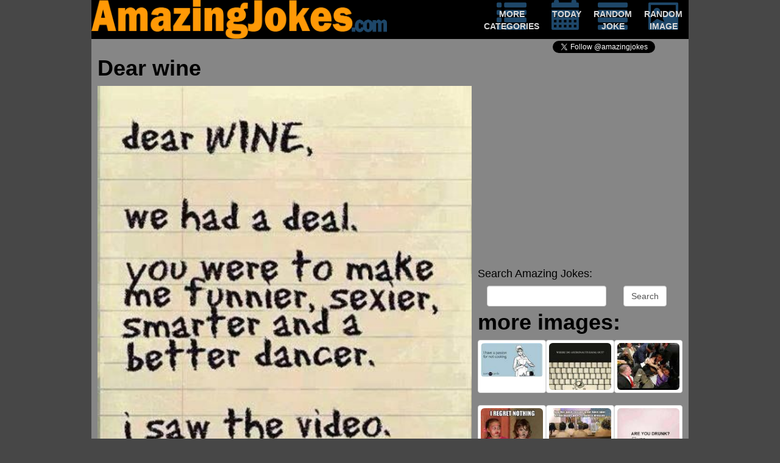

--- FILE ---
content_type: text/html; charset=UTF-8
request_url: https://amazingjokes.com/image/2014-06-02/don_t_make_deals_with_wine_
body_size: 5962
content:
<!DOCTYPE html>
<html lang="en" xmlns="">
<head>
<meta http-equiv="Content-Type" content="text/html;charset=UTF-8">
<meta name="viewport" content="width=device-width, height=device-height, initial-scale=1">
<meta http-equiv="X-UA-Compatible" content="IE=edge">

<meta name="description" content="amazing jokes, daily updated clean jokes and funny picture">
<meta name="keywords" content="funny,jokes,humor,laugh,pictures,images,clean,fail">
<meta name="expires" content="Thu, 17 Jan 2030 04:07:42 +0000">
<title>Amazing Jokes</title>
<meta property="fb:admins" content="100001497287005">
<meta property="og:title" content="Amazing Jokes">
<meta property="og:image" content="//cdn.amazingjokes.com/img/2014/538135f83aae1_Dearwine.jpg">
<meta property="og:description" content="Check amazingjokes.com for daily updated clean jokes and pictures">
<meta property="og:type" content="website">
<meta property="og:url" content="http://www.amazingjokes.com">





<script src="//code.jquery.com/jquery-1.12.3.min.js" integrity="sha256-aaODHAgvwQW1bFOGXMeX+pC4PZIPsvn2h1sArYOhgXQ=" crossorigin="anonymous"></script>
<script async src="//pagead2.googlesyndication.com/pagead/js/adsbygoogle.js"></script>
<link rel="stylesheet" href="//maxcdn.bootstrapcdn.com/bootstrap/3.3.6/css/bootstrap.min.css" integrity="sha384-1q8mTJOASx8j1Au+a5WDVnPi2lkFfwwEAa8hDDdjZlpLegxhjVME1fgjWPGmkzs7" crossorigin="anonymous"><link rel="stylesheet" href="/styles.css"><script>$(document).ready(function(){

$(".aj_share .media").not(".show_allways").hover(function(){$(this).find(".icon").css("opacity","0.4");$(this).find(".content").show();},function(){$(this).find(".icon").css("opacity","1");$(this).find(".content").hide();});var stats={};var overAd=null;var send=false;$("ad:visible").each(function(){send=true;var e=$(this);var zone=e.attr('zone');if(!(zone in stats))
stats[zone]=[];stats[zone].push(e.attr('bid'));}).hover(function(){var self=$(this);overAd={bid:self.attr("bid"),zone:self.attr("zone"),site:5};},function(){overAd=null;});if(send){$.get("//api.adlaboratory.com/a/adlab_stats.php",{stats:stats,site:5});}
$(window).blur(function(){if(overAd)$.get("//api.adlaboratory.com/a/adlab_clk.php",overAd);});$("form").submit(function(){window.location="/collection/"+$(this).find(".search-query").val();return false;});
});</script><script>$(window).on('load',function(){

$.getScript("//platform.twitter.com/widgets.js");window.fbAsyncInit=function(){FB.init({appId:'231359213544509',channelUrl:'//www.amazingjokes.com/fb_channel.html',status:true,xfbml:true});};(function(d,s,id){var js,fjs=d.getElementsByTagName(s)[0];if(d.getElementById(id))return;js=d.createElement(s);js.id=id;js.src="//connect.facebook.net/en_US/sdk.js#xfbml=1&version=v2.5";fjs.parentNode.insertBefore(js,fjs);}(document,'script','facebook-jssdk'));(function(d){var f=d.getElementsByTagName('SCRIPT')[0],p=d.createElement('SCRIPT');p.async=true;p.src='//assets.pinterest.com/js/pinit.js';f.parentNode.insertBefore(p,f);}(document));function load_async(){$("async").each(function(el){if($(this).is(':visible')){var content=$("<iframe>");$.each(this.attributes,function(){content.attr(this.name,this.value);});$(this).replaceWith(content);}});}
load_async();(function(i,s,o,g,r,a,m){i['GoogleAnalyticsObject']=r;i[r]=i[r]||function(){(i[r].q=i[r].q||[]).push(arguments)},i[r].l=1*new Date();a=s.createElement(o),m=s.getElementsByTagName(o)[0];a.async=1;a.src=g;m.parentNode.insertBefore(a,m)})(window,document,'script','//www.google-analytics.com/analytics.js','ga');ga('create','UA-16917571-1','auto');ga('send','pageview');if(""=="EU"&&document.cookie.indexOf("eu_cookies_accept")==-1){$("#eu_cookies").show("slow",function(){$("body").css("margin-bottom",$("#eu_cookies").height()+10);});}
});</script><style> html{background-color:rgb(71,71,71)}body{max-width:980px;height:100%;color:black;margin:0 auto;background-color:rgb(134,134,134)}#header{display:table;width:100%;height:64px;background-color:black}#header>div{display:table-row;vertical-align:top}#header img{max-height:64px;max-width:100%}#header .navigate{display:table-row;float:right;margin-bottom:3px}#header .navigate>a{display:table-cell;width:64px;color:rgb(217,217,217);padding:0 5px;text-align:center}#header .navigate>a:hover{text-decoration:none;color:white}#header .navigate a .text{display:block;font-size:8px;font-weight:bold;;position:relative;top:-23px;margin-bottom:-23px}#header .navigate a .glyphicon{display:block;font-size:37px;color:#1E4769}#share{display:table;float:right;height:25px;margin-top:3px}#share .media{display:table-cell;vertical-align:middle;overflow:visible;padding-right:2px}.follow_twitter{width:223px}.aj_share{display:table;height:32px}.aj_share .media{display:table-cell;vertical-align:top;overflow:visible}.aj_share .icon{float:left;font-size:32px;color:rgb(30,71,105)}.aj_share .content{position:relative;left:-28px;margin-right:-28px;display:none;float:left;margin-top:7px}.aj_share .show_allways .content{display:block}[id^=___plusone]{width:68px !important}.fb-comments{z-index:0}#image{display:table;clear:both}#image>div{display:table-cell;vertical-align:top}#image .body{width:100%;text-align:left;padding:0 10px}#image h1{margin-top:0px;font-weight:bold}#image .body img{width:100%}.fb-comments,.fb-comments iframe[style],.fb-comments span{width:100% !important}.aj_pager{display:table}.aj_pager>div{display:table-cell;vertical-align:top;text-align:center}.aj_pager a{color:#1E4769;font-size:30px;width:65px;height:32px;display:block}.aj_pager a:hover{text-decoration:none}.aj_pager a .text{font-size:12px;font-weight:bold;color:rgb(217,217,217);position:relative;top:-54px}.aj_pager a:hover .text{color:white}.aj_pager a .glyphicon{top:-1px}.aj_pager .disabled{pointer-events:none;cursor:not-allowed;opacity:0.4}.gallery{margin:48px auto 0 auto;padding:0 10px 0 0;float:right;width:346px}.img_holder{padding-bottom:75%;height:0;overflow:hidden}.img_holder img{width:100%;vertical-align:middle}.gallery .thumbnail:hover{border-color:black}#cse-search-box{margin-bottom:50px}#joke{display:table;width:100%;padding:10px 10px}#joke>div{display:table-cell;vertical-align:top;width:100%}#joke .body .thumbnail{padding-bottom:17px;white-space:pre-line}#joke .body h1{margin-top:0;font-weight:bold}.aj_pager{display:table}.aj_pager>div{display:table-cell;vertical-align:top;text-align:center}.aj_pager a{color:#1E4769;font-size:30px;width:65px;height:32px;display:block}.aj_pager a:hover{text-decoration:none}.aj_pager a .text{font-size:12px;font-weight:bold;color:rgb(217,217,217);position:relative;top:-54px}.aj_pager a:hover .text{color:white}.aj_pager a .glyphicon{top:-1px}.aj_pager .disabled{pointer-events:none;cursor:not-allowed;opacity:0.4}.joke_gallery{margin:0px auto 0 auto;padding:0 0 0 10px;float:right;width:346px}.joke_gallery ul{list-style-type:none;padding:0}.joke_gallery a{color:#1E4769}#footer{background-color:rgb(71,71,71);font-size:12px;color:rgb(117,117,117);text-align:justify}ad{margin:0 auto;font-size:12px;line-height:9px;text-align:center;color:red;display:inherit}ad.responsive{width:100%;clear:both;margin:10px auto 0 auto}ad.cube{width:336px;height:250px}ad.leaderboard{clear:both}#eu_cookies{width:100%;position:fixed;bottom:0;left:0;padding:2px 10px;background-color:rgb(134,134,134);border-top:1px solid rgb(71,71,71);display:none}#eu_cookies a{color:#1E4769}@media (min-width:336px){ad.cube{height:280px}}@media (min-width:468px){#header .navigate{display:table;float:right}#header>div{display:table-cell;vertical-align:top}#header .navigate>a{padding:0 10px}#header .navigate a .text{font-size:14px;top:-36px;margin-bottom:-36px}#header .navigate a .glyphicon{font-size:49px}}@media (min-width:468px){ad.leaderboard{}}@media (min-width:728px){ad.leaderboard{}}</style></head>
<body>


<div id="header">
    <div class="logo"><img src="/images/20140902-amazingjokes-title.png"></div>
    <div class="navigate">
        <a href="/collection/">
            <span class="glyphicon glyphicon-list"></span>
            <span class="text">MORE CATEGORIES</span>
        </a>
        <a href="/">
            <span class="glyphicon glyphicon-calendar"></span>
            <span class="text">TODAY</span>
        </a>
        <a href="/jokes/random">
            <span class="glyphicon glyphicon-align-justify"></span>
            <span class="text">RANDOM JOKE</span>
        </a>
        <a href="/image/random">
            <span class="glyphicon glyphicon-picture"></span>
            <span class="text">RANDOM IMAGE</span>
        </a>
    </div>
</div>




<div id="fb-root"></div>

<div id="share">
<div class="media like_facebook">
<div style="display:inline;top:-2px;" class="fb-like" data-href="//www.facebook.com/amazingjokescom" data-width="87" data-layout="button_count" data-show-faces="true" data-send="false"></div>
</div>
<div class="media follow_twitter">
<a href="//twitter.com/amazingjokes" class="twitter-follow-button" data-show-count="true">Follow Us!</a>
</div>
</div>










<script type="text/javascript" src="//assets.tumblr.com/share-button.js"></script>





<ad bid='zf=2&clid=55&clf=49&cid=312&cf=50&bid=522' class="responsive leaderboard visible-xs" zone="43"><script async src="//pagead2.googlesyndication.com/pagead/js/adsbygoogle.js"></script>
<!-- google responsive -->
<ins class="adsbygoogle"
     style="display:block"
     data-ad-client="ca-pub-3372769621828742"
     data-ad-slot="9035712931"
     data-ad-format="auto"></ins>
<script>
    (adsbygoogle = window.adsbygoogle || []).push({});
</script></ad>

<div id="image">
    <div class="body">
        <h1 id="caption">Dear wine</h1>
        <img src="//cdn.amazingjokes.com/2014/538135f83aae1_Dearwine.jpg">

        <div class="pull-right">
            

<div class="aj_pager">
    <div>
        <a class="enabled" href="//amazingjokes.com/image/2014-06-01/a_good_reason_why_bridesmaids_shouldn_t_wear_strapless">
            <span class="glyphicon glyphicon-chevron-left"></span>
            <span class="text">OLDER</span>
        </a>
    </div>
    <div>
        <a href="/image/random">
            <span class="glyphicon glyphicon-random"></span>
            <span class="text">RANDOM</span>
        </a>
    </div>
    <div>
        <a class="enabled" href="//amazingjokes.com/image/2014-06-03/are_you_drunk_">
            <span class="glyphicon glyphicon-chevron-right"></span>
            <span class="text">NEWER</span>
        </a>
    </div>
</div>

        </div>
        <div class="aj_share">
    <div class="media show_allways">
        <div class="icon icon-like"></div>
        <div class="content">
            
                 
            

            <div class="fb-like" data-href="https://amazingjokes.com/image/2014-06-02/don_t_make_deals_with_wine_" data-layout="button_count" data-action="like" data-show-faces="false" data-share="false"></div>

        </div>
    </div>
    <div class="media">
        <div class="icon icon-facebook-square"></div>
        <div class="content">
            <div class="fb-share-button" data-href="https://amazingjokes.com/image/2014-06-02/don_t_make_deals_with_wine_" data-layout="button"></div>
        </div>
    </div>
    <div class="media">
        <div class="icon icon-pinterest"></div>
        <div class="content">
            <a style="display:block;height:20px;" href="//pinterest.com/pin/create/button/?url=https:%2F%2Famazingjokes.com%2Fimage%2F2014-06-02%2Fdon_t_make_deals_with_wine_&amp;media=%2F%2Fwww.amazingjokes.com%2Fimg%2F2014%2F538135f83aae1_Dearwine.jpg&amp;description=Dear%20wine" data-pin-do="buttonPin" data-pin-config="beside"><img src="//assets.pinterest.com/images/pidgets/pin_it_button.png"></a>
        </div>
    </div>
    <div class="media">
        <div class="icon icon-tumblr-square"></div>
        <div class="content">
            <a href="//www.tumblr.com/share/photo?source=https:%2F%2Fwww.amazingjokes.com%2Fimg%2F2014%2F538135f83aae1_Dearwine.jpg&amp;clickthru=%2F%2Famazingjokes.com%2Fimage%2F2014-06-02%2Fdon_t_make_deals_with_wine_" title="Share on Tumblr" style="display:inline-block; text-indent:-9999px; overflow:hidden; width:81px; height:20px; background:url('https://platform.tumblr.com/v1/share_1.png') top left no-repeat transparent;">Share on Tumblr</a>
        </div>
    </div>
    
        
        
            
        
    

    
        
        
            
                 
        
    
</div>


        <div class="fb-comments" data-width="100%" data-href="https://amazingjokes.com/image/2014-06-02/don_t_make_deals_with_wine_" data-num-posts="5" data-colorscheme="light">
        </div>
    </div>

    <div class="more hidden-xs">
        

<div class="gallery">
    
    
    <ad bid='zf=2&clid=55&clf=49&cid=312&cf=50&bid=522' class="responsive" zone="43"><script async src="//pagead2.googlesyndication.com/pagead/js/adsbygoogle.js"></script>
<!-- google responsive -->
<ins class="adsbygoogle"
     style="display:block"
     data-ad-client="ca-pub-3372769621828742"
     data-ad-slot="9035712931"
     data-ad-format="auto"></ins>
<script>
    (adsbygoogle = window.adsbygoogle || []).push({});
</script></ad>

    <h4>Search Amazing Jokes:</h4>
<form class="form-inline" id="cse-search-box">

    <div class="form-group col-xs-8">
        
        
        <input type="text" class="form-control search-query" name="q">
    </div>
    <div class="form-group col-xs-4">
        <input type="submit" class="form-control" name="sa" value="Search">
    </div>
</form>



    <h1>more images:</h1>
    <div class="thumbnail col-sm-4 col-xs-3">
        <div class="img_holder">
            <a href="//amazingjokes.com/image/2014-05-28/i_have_a_passion___">
                <img class="img-rounded" src="//cdn.amazingjokes.com/2014/t_537a7cabc99ac_passion.jpg">
            </a>
        </div>
    </div>
    <div class="thumbnail col-sm-4 col-xs-3">
        <div class="img_holder">
            <a href="//amazingjokes.com/image/2014-05-29/where_do_astronauts_hang_out_">
                <img class="img-rounded" src="//cdn.amazingjokes.com/2014/t_537a7e34a617c_Astronauts.jpg">
            </a>
        </div>
    </div>
    <div class="thumbnail col-sm-4 col-xs-3">
        <div class="img_holder">
            <a href="//amazingjokes.com/image/2014-05-30/see_the_guy_in_the_background__that_s_the_guy_i_want_to_be">
                <img class="img-rounded" src="//cdn.amazingjokes.com/2014/t_537b4a1fc63c3_thatguy.jpg">
            </a>
        </div>
    </div>
    <div class="thumbnail col-sm-4 col-xs-3">
        <div class="img_holder">
            <a href="//amazingjokes.com/image/2014-05-31/two_girls__artwork">
                <img class="img-rounded" src="//cdn.amazingjokes.com/2014/t_537b533b16cb0_RegretNothing.jpg">
            </a>
        </div>
    </div>
    <div class="thumbnail col-sm-4 col-xs-3">
        <div class="img_holder">
            <a href="//amazingjokes.com/image/2014-06-01/a_good_reason_why_bridesmaids_shouldn_t_wear_strapless">
                <img class="img-rounded" src="//cdn.amazingjokes.com/2014/t_537c5cbe16ee2_Strapless.jpg">
            </a>
        </div>
    </div>
    <div class="thumbnail col-sm-4 col-xs-3">
        <div class="img_holder">
            <a href="//amazingjokes.com/image/2014-06-03/are_you_drunk_">
                <img class="img-rounded" src="//cdn.amazingjokes.com/2014/t_5381465744b37_Drunk.jpg">
            </a>
        </div>
    </div>
    <div class="thumbnail col-sm-4 col-xs-3">
        <div class="img_holder">
            <a href="//amazingjokes.com/image/2014-06-04/reasons_i_don_t_let_my_girlfriend_play_with_my_xbox">
                <img class="img-rounded" src="//cdn.amazingjokes.com/2014/t_538148d5f0bbe_Xbox.jpg">
            </a>
        </div>
    </div>
    <div class="thumbnail col-sm-4 col-xs-3">
        <div class="img_holder">
            <a href="//amazingjokes.com/image/2014-06-05/explanation_of_the_word_applause__">
                <img class="img-rounded" src="//cdn.amazingjokes.com/2014/t_538252cb2c4fb_Applause.jpg">
            </a>
        </div>
    </div>
    <div class="thumbnail col-sm-4 hidden-xs">
        <div class="img_holder">
            <a href="//amazingjokes.com/image/2014-06-06/if_you_ever_feel_bad____">
                <img class="img-rounded" src="//cdn.amazingjokes.com/2014/t_538346a453637_bad.jpg">
            </a>
        </div>
    </div>
</div>

    </div>
</div>






<ad bid='zf=2&clid=55&clf=49&cid=312&cf=50&bid=522' class="responsive leaderboard visible-xs" zone="43"><script async src="//pagead2.googlesyndication.com/pagead/js/adsbygoogle.js"></script>
<!-- google responsive -->
<ins class="adsbygoogle"
     style="display:block"
     data-ad-client="ca-pub-3372769621828742"
     data-ad-slot="9035712931"
     data-ad-format="auto"></ins>
<script>
    (adsbygoogle = window.adsbygoogle || []).push({});
</script></ad>

<div id="joke">
    <div class="body">
        <div class="thumbnail">
            <h1 class="3563">Service</h1>
            One Sunday morning, the priest saw little Davey staring up at the large plaque that hung in the church's foyer. The plaque was covered with names and small American flags were mounted on either side of it.

"Father Donovan," the boy asked, "what is this?

"Well, son, it's a memorial to all the young men and women who died in the service," the priest explained. They stood together quietly, staring at the memorial plaque.

Little Davey softly asked, "Which service? The 9:00 or the 10:30?"
        </div>

        <div class="pull-right">
            

<div class="aj_pager">
    <div>
        <a class="enabled" href="https://amazingjokes.com/joke/2014-06-01Will_Smith">
            <span class="glyphicon glyphicon-chevron-left"></span>
            <span class="text">OLDER</span>
        </a>
    </div>
    <div>
        <a href="/joke/random">
            <span class="glyphicon glyphicon-random"></span>
            <span class="text">RANDOM</span>
        </a>
    </div>
    <div>
        <a class="enabled" href="https://amazingjokes.com/joke/2014-06-03300_pound_woman">
            <span class="glyphicon glyphicon-chevron-right"></span>
            <span class="text">NEWER</span>
        </a>
    </div>
</div>

        </div>
        <div class="aj_share">
    <div class="media show_allways">
        <div class="icon icon-like"></div>
        <div class="content">
            <div class="fb-like" data-href="https:https://amazingjokes.com/joke/2014-06-02Service" data-send="false" data-layout="button_count" data-show-faces="false"></div>
        </div>
    </div>
    <div class="media">
        <div class="icon icon-facebook-square"></div>
        <div class="content">
            <div class="fb-share-button" data-href="https:https://amazingjokes.com/joke/2014-06-02Service" data-layout="button"></div>

            
                
            
        </div>
    </div>
    <div class="media">
        <div class="icon icon-tumblr-square"></div>
        <div class="content">
            <a href="//www.tumblr.com/share/link?url=https:https%3A%2F%2Famazingjokes.com%2Fjoke%2F2014-06-02Service" title="Share on Tumblr" style="width:81px;display:inline-block; text-indent:-9999px; overflow:hidden; background:url('https://platform.tumblr.com/v1/share_1.png') top left no-repeat transparent;">Share on Tumblr</a>
        </div>
    </div>
    
        
        
            
        
    

    
        
        
            
                 
        
    

    <div class="media">
        <div class="icon icon-twitter-square"></div>
        <div class="content">
            <a href="//twitter.com/share" class="twitter-share-button" data-url="https:https://amazingjokes.com/joke/2014-06-02Service" data-text="I found this joke 'Service'!" data-hashtags="amazingjokes">Tweet</a>
        </div>
    </div>
</div>



        <div class="fb-comments" data-width="100%" data-href="https:https://amazingjokes.com/joke/2014-06-02Service" data-num-posts="5"></div>
    </div>
    <div class="more hidden-xs">
        

<div class="joke_gallery">
    
    <ad bid='zf=2&clid=55&clf=49&cid=312&cf=50&bid=522' class="responsive" zone="43"><script async src="//pagead2.googlesyndication.com/pagead/js/adsbygoogle.js"></script>
<!-- google responsive -->
<ins class="adsbygoogle"
     style="display:block"
     data-ad-client="ca-pub-3372769621828742"
     data-ad-slot="9035712931"
     data-ad-format="auto"></ins>
<script>
    (adsbygoogle = window.adsbygoogle || []).push({});
</script></ad>

    <h4>Search Amazing Jokes:</h4>
<form class="form-inline" id="cse-search-box">

    <div class="form-group col-xs-8">
        
        
        <input type="text" class="form-control search-query" name="q">
    </div>
    <div class="form-group col-xs-4">
        <input type="submit" class="form-control" name="sa" value="Search">
    </div>
</form>



    <h1>more jokes:</h1>
    <ul>
        <li><a href="https://amazingjokes.com/joke/2014-05-29Short_Jokes">Short Jokes</a></li>
        <li><a href="https://amazingjokes.com/joke/2014-05-30Skydiving">Skydiving</a></li>
        <li><a href="https://amazingjokes.com/joke/2014-05-31Love_and_Marriage">Love and Marriage</a></li>
        <li><a href="https://amazingjokes.com/joke/2014-06-01Will_Smith">Will Smith</a></li>
        <li><a href="https://amazingjokes.com/joke/2014-06-03300_pound_woman">300 pound woman</a></li>
        <li><a href="https://amazingjokes.com/joke/2014-06-04Cross_eyed_Dog">Cross-eyed Dog</a></li>
        <li><a href="https://amazingjokes.com/joke/2014-06-05Aspiring_Psychiatrists_">Aspiring Psychiatrists </a></li>
        <li><a href="https://amazingjokes.com/joke/2014-06-06Depressed">Depressed</a></li>
    </ul>
</div>
    </div>
</div>



<ad bid='zf=2&clid=55&clf=49&cid=312&cf=50&bid=522' class="ad responsive" zone="43"><script async src="//pagead2.googlesyndication.com/pagead/js/adsbygoogle.js"></script>
<!-- google responsive -->
<ins class="adsbygoogle"
     style="display:block"
     data-ad-client="ca-pub-3372769621828742"
     data-ad-slot="9035712931"
     data-ad-format="auto"></ins>
<script>
    (adsbygoogle = window.adsbygoogle || []).push({});
</script></ad>






<div id="footer">
    <p>
        Amazingjokes.com is updated daily. You may not copy any content from this site without prior approval from
        amazingjokes.com. We don't intentionally offend people. If you are offended by any of the
        jokes you found on amazingjokes.com you probably didn't get it.
    </p>

    <strong>Webmasters</strong>! Want a daily updated clean joke on your website? Check
    <a href="/include">here</a>!
</div>












    
    
    

    
    
        
        
        
    






<div id="eu_cookies">
    <button type="button" class="close" onclick="return close_cookie();">×</button>

    We use Google Adsense which uses cookies to personalize the ads on this page. By using our services, you agree to the use of cookies.
    <a href="http://www.google.com/intl/en/policies/privacy/partners/" target="_blank">
        Click here for more information on Google's use of data on partner sites
    </a>
</div>




<script>
google.load("elements","1",{packages:"transliteration"});(adsbygoogle=window.adsbygoogle||[]).push({google_ad_client:"ca-pub-3372769621828742",enable_page_level_ads:true});function close_cookie(){var date=new Date;date.setFullYear(date.getFullYear()+8);$("#eu_cookies").hide("slow",function(){$("body").css("margin-bottom",0);});document.cookie="eu_cookies_accept=true; expires="+date.toGMTString()+";";return false;}</script></body>
</html>


--- FILE ---
content_type: text/html; charset=utf-8
request_url: https://www.google.com/recaptcha/api2/aframe
body_size: 259
content:
<!DOCTYPE HTML><html><head><meta http-equiv="content-type" content="text/html; charset=UTF-8"></head><body><script nonce="ZDQGrxf-cdccfB7j6jL_XQ">/** Anti-fraud and anti-abuse applications only. See google.com/recaptcha */ try{var clients={'sodar':'https://pagead2.googlesyndication.com/pagead/sodar?'};window.addEventListener("message",function(a){try{if(a.source===window.parent){var b=JSON.parse(a.data);var c=clients[b['id']];if(c){var d=document.createElement('img');d.src=c+b['params']+'&rc='+(localStorage.getItem("rc::a")?sessionStorage.getItem("rc::b"):"");window.document.body.appendChild(d);sessionStorage.setItem("rc::e",parseInt(sessionStorage.getItem("rc::e")||0)+1);localStorage.setItem("rc::h",'1768642442185');}}}catch(b){}});window.parent.postMessage("_grecaptcha_ready", "*");}catch(b){}</script></body></html>

--- FILE ---
content_type: application/x-javascript
request_url: https://api.adlaboratory.com/a/adlab_stats.php?stats%5B43%5D%5B%5D=zf%3D2%26clid%3D55%26clf%3D49%26cid%3D312%26cf%3D50%26bid%3D522&stats%5B43%5D%5B%5D=zf%3D2%26clid%3D55%26clf%3D49%26cid%3D312%26cf%3D50%26bid%3D522&stats%5B43%5D%5B%5D=zf%3D2%26clid%3D55%26clf%3D49%26cid%3D312%26cf%3D50%26bid%3D522&site=5
body_size: -98
content:
execution time: 0.00081992149353027